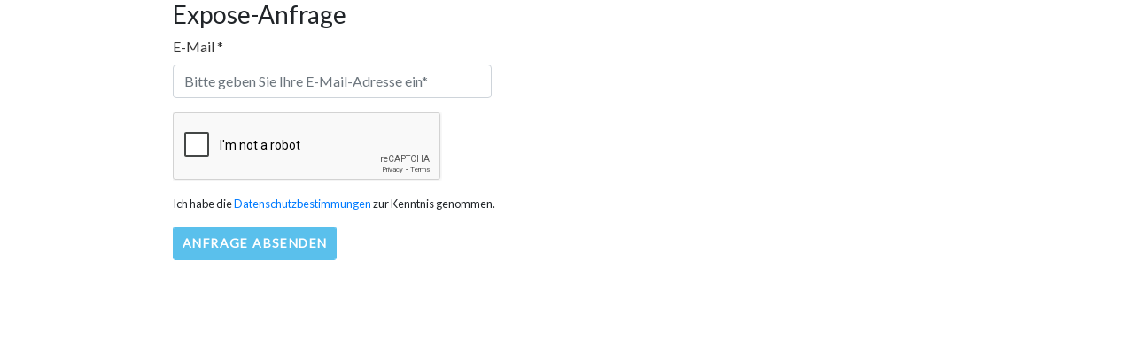

--- FILE ---
content_type: text/html; charset=UTF-8
request_url: https://www.riller-schnauck.de/expose/index.php?ref=151631
body_size: 900
content:
<html>

<head>
    <title>Riller & Schnauck Kontaktanfrage</title>
    <meta charset="UTF-8">
    <meta name="viewport" content="width=device-width, initial-scale=1.0">
    <meta name="robots" content="noindex,follow" />
    <link rel="canonical" href="https://www.riller-schnauck.de/expose/index.php?ref=151631"/>
    <link href="https://maxcdn.bootstrapcdn.com/bootstrap/4.0.0/css/bootstrap.min.css" rel="stylesheet">
    <link href="https://fonts.googleapis.com/css?family=Lato:300,400,500" rel="stylesheet" type="text/css">
    <link href="https://www.riller-schnauck.de/form.css" rel="stylesheet" type="text/css">
</head>

<body>

    <div class="container" style="margin: 0px; padding: 0px;">

        <div class="row">

            <div class="col-xl-8 offset-xl-2">
              <h3>Expose-Anfrage</h3>


                <form id="contact-form" method="post" action="contact.php" role="form">

                    <div class="messages">

                    <div id="formBox" class="controls">
                        <div class="row">
                            <div style="display: none;" class="col-lg-12">
                                <div class="form-group">
                                    <label for="form_lastname">Anfrage für *</label>
                                    <input value="151631" id="form_lastname" type="text" name="anfrage" class="form-control" placeholder="Please enter your lastname *" required="required"
                                        data-error="Anfrage ist ein Pflichtfeld">
                                    <div class="help-block with-errors"></div>
                                </div>
                            </div>
                        </div>
                        <div class="row">
                            <div class="col-lg-6">
                                <div class="form-group">
                                    <label for="form_email">E-Mail *</label>
                                    <input id="form_email" type="email" name="email" class="form-control" placeholder="Bitte geben Sie Ihre E-Mail-Adresse ein*" required="required"
                                        data-error="E-Mail ist ein Pflichtfeld">
                                    <div class="help-block with-errors"></div>
                                </div>
                            </div>
                        </div>


                        <div class="form-group">
                            <div class="g-recaptcha" data-sitekey="6LfA_uMpAAAAAAn0W8W_9RrQ9hiWLWVmWTltbhXP" data-callback="verifyRecaptchaCallback" data-expired-callback="expiredRecaptchaCallback"></div>
                            <input class="form-control d-none" data-recaptcha="true" required data-error="Bitte vervollständigen Sie das Captcha">
                            <div class="help-block with-errors"></div>
                        </div>
                        
                        <p><small>Ich habe die <a target="_blank" href="/datenschutz">Datenschutzbestimmungen</a> zur Kenntnis genommen.</small></p>


                        <input type="submit" class="btn btn-success btn-send" value="Anfrage absenden">
                    

                    </div>
                    
                    </div>

                </form>

            </div>
            <!-- /.8 -->

        </div>
        <!-- /.row-->

    </div>
    <!-- /.container-->

    <script src="https://code.jquery.com/jquery-3.2.1.min.js"></script>
    <script src="https://maxcdn.bootstrapcdn.com/bootstrap/4.0.0/js/bootstrap.min.js"></script>
    <script src="https://www.google.com/recaptcha/api.js"></script>
    <script src="validator.js"></script>
    <script src="contact.js"></script>
</body>

</html>

--- FILE ---
content_type: text/html; charset=utf-8
request_url: https://www.google.com/recaptcha/api2/anchor?ar=1&k=6LfA_uMpAAAAAAn0W8W_9RrQ9hiWLWVmWTltbhXP&co=aHR0cHM6Ly93d3cucmlsbGVyLXNjaG5hdWNrLmRlOjQ0Mw..&hl=en&v=PoyoqOPhxBO7pBk68S4YbpHZ&size=normal&anchor-ms=20000&execute-ms=30000&cb=1bln7l25hwth
body_size: 49213
content:
<!DOCTYPE HTML><html dir="ltr" lang="en"><head><meta http-equiv="Content-Type" content="text/html; charset=UTF-8">
<meta http-equiv="X-UA-Compatible" content="IE=edge">
<title>reCAPTCHA</title>
<style type="text/css">
/* cyrillic-ext */
@font-face {
  font-family: 'Roboto';
  font-style: normal;
  font-weight: 400;
  font-stretch: 100%;
  src: url(//fonts.gstatic.com/s/roboto/v48/KFO7CnqEu92Fr1ME7kSn66aGLdTylUAMa3GUBHMdazTgWw.woff2) format('woff2');
  unicode-range: U+0460-052F, U+1C80-1C8A, U+20B4, U+2DE0-2DFF, U+A640-A69F, U+FE2E-FE2F;
}
/* cyrillic */
@font-face {
  font-family: 'Roboto';
  font-style: normal;
  font-weight: 400;
  font-stretch: 100%;
  src: url(//fonts.gstatic.com/s/roboto/v48/KFO7CnqEu92Fr1ME7kSn66aGLdTylUAMa3iUBHMdazTgWw.woff2) format('woff2');
  unicode-range: U+0301, U+0400-045F, U+0490-0491, U+04B0-04B1, U+2116;
}
/* greek-ext */
@font-face {
  font-family: 'Roboto';
  font-style: normal;
  font-weight: 400;
  font-stretch: 100%;
  src: url(//fonts.gstatic.com/s/roboto/v48/KFO7CnqEu92Fr1ME7kSn66aGLdTylUAMa3CUBHMdazTgWw.woff2) format('woff2');
  unicode-range: U+1F00-1FFF;
}
/* greek */
@font-face {
  font-family: 'Roboto';
  font-style: normal;
  font-weight: 400;
  font-stretch: 100%;
  src: url(//fonts.gstatic.com/s/roboto/v48/KFO7CnqEu92Fr1ME7kSn66aGLdTylUAMa3-UBHMdazTgWw.woff2) format('woff2');
  unicode-range: U+0370-0377, U+037A-037F, U+0384-038A, U+038C, U+038E-03A1, U+03A3-03FF;
}
/* math */
@font-face {
  font-family: 'Roboto';
  font-style: normal;
  font-weight: 400;
  font-stretch: 100%;
  src: url(//fonts.gstatic.com/s/roboto/v48/KFO7CnqEu92Fr1ME7kSn66aGLdTylUAMawCUBHMdazTgWw.woff2) format('woff2');
  unicode-range: U+0302-0303, U+0305, U+0307-0308, U+0310, U+0312, U+0315, U+031A, U+0326-0327, U+032C, U+032F-0330, U+0332-0333, U+0338, U+033A, U+0346, U+034D, U+0391-03A1, U+03A3-03A9, U+03B1-03C9, U+03D1, U+03D5-03D6, U+03F0-03F1, U+03F4-03F5, U+2016-2017, U+2034-2038, U+203C, U+2040, U+2043, U+2047, U+2050, U+2057, U+205F, U+2070-2071, U+2074-208E, U+2090-209C, U+20D0-20DC, U+20E1, U+20E5-20EF, U+2100-2112, U+2114-2115, U+2117-2121, U+2123-214F, U+2190, U+2192, U+2194-21AE, U+21B0-21E5, U+21F1-21F2, U+21F4-2211, U+2213-2214, U+2216-22FF, U+2308-230B, U+2310, U+2319, U+231C-2321, U+2336-237A, U+237C, U+2395, U+239B-23B7, U+23D0, U+23DC-23E1, U+2474-2475, U+25AF, U+25B3, U+25B7, U+25BD, U+25C1, U+25CA, U+25CC, U+25FB, U+266D-266F, U+27C0-27FF, U+2900-2AFF, U+2B0E-2B11, U+2B30-2B4C, U+2BFE, U+3030, U+FF5B, U+FF5D, U+1D400-1D7FF, U+1EE00-1EEFF;
}
/* symbols */
@font-face {
  font-family: 'Roboto';
  font-style: normal;
  font-weight: 400;
  font-stretch: 100%;
  src: url(//fonts.gstatic.com/s/roboto/v48/KFO7CnqEu92Fr1ME7kSn66aGLdTylUAMaxKUBHMdazTgWw.woff2) format('woff2');
  unicode-range: U+0001-000C, U+000E-001F, U+007F-009F, U+20DD-20E0, U+20E2-20E4, U+2150-218F, U+2190, U+2192, U+2194-2199, U+21AF, U+21E6-21F0, U+21F3, U+2218-2219, U+2299, U+22C4-22C6, U+2300-243F, U+2440-244A, U+2460-24FF, U+25A0-27BF, U+2800-28FF, U+2921-2922, U+2981, U+29BF, U+29EB, U+2B00-2BFF, U+4DC0-4DFF, U+FFF9-FFFB, U+10140-1018E, U+10190-1019C, U+101A0, U+101D0-101FD, U+102E0-102FB, U+10E60-10E7E, U+1D2C0-1D2D3, U+1D2E0-1D37F, U+1F000-1F0FF, U+1F100-1F1AD, U+1F1E6-1F1FF, U+1F30D-1F30F, U+1F315, U+1F31C, U+1F31E, U+1F320-1F32C, U+1F336, U+1F378, U+1F37D, U+1F382, U+1F393-1F39F, U+1F3A7-1F3A8, U+1F3AC-1F3AF, U+1F3C2, U+1F3C4-1F3C6, U+1F3CA-1F3CE, U+1F3D4-1F3E0, U+1F3ED, U+1F3F1-1F3F3, U+1F3F5-1F3F7, U+1F408, U+1F415, U+1F41F, U+1F426, U+1F43F, U+1F441-1F442, U+1F444, U+1F446-1F449, U+1F44C-1F44E, U+1F453, U+1F46A, U+1F47D, U+1F4A3, U+1F4B0, U+1F4B3, U+1F4B9, U+1F4BB, U+1F4BF, U+1F4C8-1F4CB, U+1F4D6, U+1F4DA, U+1F4DF, U+1F4E3-1F4E6, U+1F4EA-1F4ED, U+1F4F7, U+1F4F9-1F4FB, U+1F4FD-1F4FE, U+1F503, U+1F507-1F50B, U+1F50D, U+1F512-1F513, U+1F53E-1F54A, U+1F54F-1F5FA, U+1F610, U+1F650-1F67F, U+1F687, U+1F68D, U+1F691, U+1F694, U+1F698, U+1F6AD, U+1F6B2, U+1F6B9-1F6BA, U+1F6BC, U+1F6C6-1F6CF, U+1F6D3-1F6D7, U+1F6E0-1F6EA, U+1F6F0-1F6F3, U+1F6F7-1F6FC, U+1F700-1F7FF, U+1F800-1F80B, U+1F810-1F847, U+1F850-1F859, U+1F860-1F887, U+1F890-1F8AD, U+1F8B0-1F8BB, U+1F8C0-1F8C1, U+1F900-1F90B, U+1F93B, U+1F946, U+1F984, U+1F996, U+1F9E9, U+1FA00-1FA6F, U+1FA70-1FA7C, U+1FA80-1FA89, U+1FA8F-1FAC6, U+1FACE-1FADC, U+1FADF-1FAE9, U+1FAF0-1FAF8, U+1FB00-1FBFF;
}
/* vietnamese */
@font-face {
  font-family: 'Roboto';
  font-style: normal;
  font-weight: 400;
  font-stretch: 100%;
  src: url(//fonts.gstatic.com/s/roboto/v48/KFO7CnqEu92Fr1ME7kSn66aGLdTylUAMa3OUBHMdazTgWw.woff2) format('woff2');
  unicode-range: U+0102-0103, U+0110-0111, U+0128-0129, U+0168-0169, U+01A0-01A1, U+01AF-01B0, U+0300-0301, U+0303-0304, U+0308-0309, U+0323, U+0329, U+1EA0-1EF9, U+20AB;
}
/* latin-ext */
@font-face {
  font-family: 'Roboto';
  font-style: normal;
  font-weight: 400;
  font-stretch: 100%;
  src: url(//fonts.gstatic.com/s/roboto/v48/KFO7CnqEu92Fr1ME7kSn66aGLdTylUAMa3KUBHMdazTgWw.woff2) format('woff2');
  unicode-range: U+0100-02BA, U+02BD-02C5, U+02C7-02CC, U+02CE-02D7, U+02DD-02FF, U+0304, U+0308, U+0329, U+1D00-1DBF, U+1E00-1E9F, U+1EF2-1EFF, U+2020, U+20A0-20AB, U+20AD-20C0, U+2113, U+2C60-2C7F, U+A720-A7FF;
}
/* latin */
@font-face {
  font-family: 'Roboto';
  font-style: normal;
  font-weight: 400;
  font-stretch: 100%;
  src: url(//fonts.gstatic.com/s/roboto/v48/KFO7CnqEu92Fr1ME7kSn66aGLdTylUAMa3yUBHMdazQ.woff2) format('woff2');
  unicode-range: U+0000-00FF, U+0131, U+0152-0153, U+02BB-02BC, U+02C6, U+02DA, U+02DC, U+0304, U+0308, U+0329, U+2000-206F, U+20AC, U+2122, U+2191, U+2193, U+2212, U+2215, U+FEFF, U+FFFD;
}
/* cyrillic-ext */
@font-face {
  font-family: 'Roboto';
  font-style: normal;
  font-weight: 500;
  font-stretch: 100%;
  src: url(//fonts.gstatic.com/s/roboto/v48/KFO7CnqEu92Fr1ME7kSn66aGLdTylUAMa3GUBHMdazTgWw.woff2) format('woff2');
  unicode-range: U+0460-052F, U+1C80-1C8A, U+20B4, U+2DE0-2DFF, U+A640-A69F, U+FE2E-FE2F;
}
/* cyrillic */
@font-face {
  font-family: 'Roboto';
  font-style: normal;
  font-weight: 500;
  font-stretch: 100%;
  src: url(//fonts.gstatic.com/s/roboto/v48/KFO7CnqEu92Fr1ME7kSn66aGLdTylUAMa3iUBHMdazTgWw.woff2) format('woff2');
  unicode-range: U+0301, U+0400-045F, U+0490-0491, U+04B0-04B1, U+2116;
}
/* greek-ext */
@font-face {
  font-family: 'Roboto';
  font-style: normal;
  font-weight: 500;
  font-stretch: 100%;
  src: url(//fonts.gstatic.com/s/roboto/v48/KFO7CnqEu92Fr1ME7kSn66aGLdTylUAMa3CUBHMdazTgWw.woff2) format('woff2');
  unicode-range: U+1F00-1FFF;
}
/* greek */
@font-face {
  font-family: 'Roboto';
  font-style: normal;
  font-weight: 500;
  font-stretch: 100%;
  src: url(//fonts.gstatic.com/s/roboto/v48/KFO7CnqEu92Fr1ME7kSn66aGLdTylUAMa3-UBHMdazTgWw.woff2) format('woff2');
  unicode-range: U+0370-0377, U+037A-037F, U+0384-038A, U+038C, U+038E-03A1, U+03A3-03FF;
}
/* math */
@font-face {
  font-family: 'Roboto';
  font-style: normal;
  font-weight: 500;
  font-stretch: 100%;
  src: url(//fonts.gstatic.com/s/roboto/v48/KFO7CnqEu92Fr1ME7kSn66aGLdTylUAMawCUBHMdazTgWw.woff2) format('woff2');
  unicode-range: U+0302-0303, U+0305, U+0307-0308, U+0310, U+0312, U+0315, U+031A, U+0326-0327, U+032C, U+032F-0330, U+0332-0333, U+0338, U+033A, U+0346, U+034D, U+0391-03A1, U+03A3-03A9, U+03B1-03C9, U+03D1, U+03D5-03D6, U+03F0-03F1, U+03F4-03F5, U+2016-2017, U+2034-2038, U+203C, U+2040, U+2043, U+2047, U+2050, U+2057, U+205F, U+2070-2071, U+2074-208E, U+2090-209C, U+20D0-20DC, U+20E1, U+20E5-20EF, U+2100-2112, U+2114-2115, U+2117-2121, U+2123-214F, U+2190, U+2192, U+2194-21AE, U+21B0-21E5, U+21F1-21F2, U+21F4-2211, U+2213-2214, U+2216-22FF, U+2308-230B, U+2310, U+2319, U+231C-2321, U+2336-237A, U+237C, U+2395, U+239B-23B7, U+23D0, U+23DC-23E1, U+2474-2475, U+25AF, U+25B3, U+25B7, U+25BD, U+25C1, U+25CA, U+25CC, U+25FB, U+266D-266F, U+27C0-27FF, U+2900-2AFF, U+2B0E-2B11, U+2B30-2B4C, U+2BFE, U+3030, U+FF5B, U+FF5D, U+1D400-1D7FF, U+1EE00-1EEFF;
}
/* symbols */
@font-face {
  font-family: 'Roboto';
  font-style: normal;
  font-weight: 500;
  font-stretch: 100%;
  src: url(//fonts.gstatic.com/s/roboto/v48/KFO7CnqEu92Fr1ME7kSn66aGLdTylUAMaxKUBHMdazTgWw.woff2) format('woff2');
  unicode-range: U+0001-000C, U+000E-001F, U+007F-009F, U+20DD-20E0, U+20E2-20E4, U+2150-218F, U+2190, U+2192, U+2194-2199, U+21AF, U+21E6-21F0, U+21F3, U+2218-2219, U+2299, U+22C4-22C6, U+2300-243F, U+2440-244A, U+2460-24FF, U+25A0-27BF, U+2800-28FF, U+2921-2922, U+2981, U+29BF, U+29EB, U+2B00-2BFF, U+4DC0-4DFF, U+FFF9-FFFB, U+10140-1018E, U+10190-1019C, U+101A0, U+101D0-101FD, U+102E0-102FB, U+10E60-10E7E, U+1D2C0-1D2D3, U+1D2E0-1D37F, U+1F000-1F0FF, U+1F100-1F1AD, U+1F1E6-1F1FF, U+1F30D-1F30F, U+1F315, U+1F31C, U+1F31E, U+1F320-1F32C, U+1F336, U+1F378, U+1F37D, U+1F382, U+1F393-1F39F, U+1F3A7-1F3A8, U+1F3AC-1F3AF, U+1F3C2, U+1F3C4-1F3C6, U+1F3CA-1F3CE, U+1F3D4-1F3E0, U+1F3ED, U+1F3F1-1F3F3, U+1F3F5-1F3F7, U+1F408, U+1F415, U+1F41F, U+1F426, U+1F43F, U+1F441-1F442, U+1F444, U+1F446-1F449, U+1F44C-1F44E, U+1F453, U+1F46A, U+1F47D, U+1F4A3, U+1F4B0, U+1F4B3, U+1F4B9, U+1F4BB, U+1F4BF, U+1F4C8-1F4CB, U+1F4D6, U+1F4DA, U+1F4DF, U+1F4E3-1F4E6, U+1F4EA-1F4ED, U+1F4F7, U+1F4F9-1F4FB, U+1F4FD-1F4FE, U+1F503, U+1F507-1F50B, U+1F50D, U+1F512-1F513, U+1F53E-1F54A, U+1F54F-1F5FA, U+1F610, U+1F650-1F67F, U+1F687, U+1F68D, U+1F691, U+1F694, U+1F698, U+1F6AD, U+1F6B2, U+1F6B9-1F6BA, U+1F6BC, U+1F6C6-1F6CF, U+1F6D3-1F6D7, U+1F6E0-1F6EA, U+1F6F0-1F6F3, U+1F6F7-1F6FC, U+1F700-1F7FF, U+1F800-1F80B, U+1F810-1F847, U+1F850-1F859, U+1F860-1F887, U+1F890-1F8AD, U+1F8B0-1F8BB, U+1F8C0-1F8C1, U+1F900-1F90B, U+1F93B, U+1F946, U+1F984, U+1F996, U+1F9E9, U+1FA00-1FA6F, U+1FA70-1FA7C, U+1FA80-1FA89, U+1FA8F-1FAC6, U+1FACE-1FADC, U+1FADF-1FAE9, U+1FAF0-1FAF8, U+1FB00-1FBFF;
}
/* vietnamese */
@font-face {
  font-family: 'Roboto';
  font-style: normal;
  font-weight: 500;
  font-stretch: 100%;
  src: url(//fonts.gstatic.com/s/roboto/v48/KFO7CnqEu92Fr1ME7kSn66aGLdTylUAMa3OUBHMdazTgWw.woff2) format('woff2');
  unicode-range: U+0102-0103, U+0110-0111, U+0128-0129, U+0168-0169, U+01A0-01A1, U+01AF-01B0, U+0300-0301, U+0303-0304, U+0308-0309, U+0323, U+0329, U+1EA0-1EF9, U+20AB;
}
/* latin-ext */
@font-face {
  font-family: 'Roboto';
  font-style: normal;
  font-weight: 500;
  font-stretch: 100%;
  src: url(//fonts.gstatic.com/s/roboto/v48/KFO7CnqEu92Fr1ME7kSn66aGLdTylUAMa3KUBHMdazTgWw.woff2) format('woff2');
  unicode-range: U+0100-02BA, U+02BD-02C5, U+02C7-02CC, U+02CE-02D7, U+02DD-02FF, U+0304, U+0308, U+0329, U+1D00-1DBF, U+1E00-1E9F, U+1EF2-1EFF, U+2020, U+20A0-20AB, U+20AD-20C0, U+2113, U+2C60-2C7F, U+A720-A7FF;
}
/* latin */
@font-face {
  font-family: 'Roboto';
  font-style: normal;
  font-weight: 500;
  font-stretch: 100%;
  src: url(//fonts.gstatic.com/s/roboto/v48/KFO7CnqEu92Fr1ME7kSn66aGLdTylUAMa3yUBHMdazQ.woff2) format('woff2');
  unicode-range: U+0000-00FF, U+0131, U+0152-0153, U+02BB-02BC, U+02C6, U+02DA, U+02DC, U+0304, U+0308, U+0329, U+2000-206F, U+20AC, U+2122, U+2191, U+2193, U+2212, U+2215, U+FEFF, U+FFFD;
}
/* cyrillic-ext */
@font-face {
  font-family: 'Roboto';
  font-style: normal;
  font-weight: 900;
  font-stretch: 100%;
  src: url(//fonts.gstatic.com/s/roboto/v48/KFO7CnqEu92Fr1ME7kSn66aGLdTylUAMa3GUBHMdazTgWw.woff2) format('woff2');
  unicode-range: U+0460-052F, U+1C80-1C8A, U+20B4, U+2DE0-2DFF, U+A640-A69F, U+FE2E-FE2F;
}
/* cyrillic */
@font-face {
  font-family: 'Roboto';
  font-style: normal;
  font-weight: 900;
  font-stretch: 100%;
  src: url(//fonts.gstatic.com/s/roboto/v48/KFO7CnqEu92Fr1ME7kSn66aGLdTylUAMa3iUBHMdazTgWw.woff2) format('woff2');
  unicode-range: U+0301, U+0400-045F, U+0490-0491, U+04B0-04B1, U+2116;
}
/* greek-ext */
@font-face {
  font-family: 'Roboto';
  font-style: normal;
  font-weight: 900;
  font-stretch: 100%;
  src: url(//fonts.gstatic.com/s/roboto/v48/KFO7CnqEu92Fr1ME7kSn66aGLdTylUAMa3CUBHMdazTgWw.woff2) format('woff2');
  unicode-range: U+1F00-1FFF;
}
/* greek */
@font-face {
  font-family: 'Roboto';
  font-style: normal;
  font-weight: 900;
  font-stretch: 100%;
  src: url(//fonts.gstatic.com/s/roboto/v48/KFO7CnqEu92Fr1ME7kSn66aGLdTylUAMa3-UBHMdazTgWw.woff2) format('woff2');
  unicode-range: U+0370-0377, U+037A-037F, U+0384-038A, U+038C, U+038E-03A1, U+03A3-03FF;
}
/* math */
@font-face {
  font-family: 'Roboto';
  font-style: normal;
  font-weight: 900;
  font-stretch: 100%;
  src: url(//fonts.gstatic.com/s/roboto/v48/KFO7CnqEu92Fr1ME7kSn66aGLdTylUAMawCUBHMdazTgWw.woff2) format('woff2');
  unicode-range: U+0302-0303, U+0305, U+0307-0308, U+0310, U+0312, U+0315, U+031A, U+0326-0327, U+032C, U+032F-0330, U+0332-0333, U+0338, U+033A, U+0346, U+034D, U+0391-03A1, U+03A3-03A9, U+03B1-03C9, U+03D1, U+03D5-03D6, U+03F0-03F1, U+03F4-03F5, U+2016-2017, U+2034-2038, U+203C, U+2040, U+2043, U+2047, U+2050, U+2057, U+205F, U+2070-2071, U+2074-208E, U+2090-209C, U+20D0-20DC, U+20E1, U+20E5-20EF, U+2100-2112, U+2114-2115, U+2117-2121, U+2123-214F, U+2190, U+2192, U+2194-21AE, U+21B0-21E5, U+21F1-21F2, U+21F4-2211, U+2213-2214, U+2216-22FF, U+2308-230B, U+2310, U+2319, U+231C-2321, U+2336-237A, U+237C, U+2395, U+239B-23B7, U+23D0, U+23DC-23E1, U+2474-2475, U+25AF, U+25B3, U+25B7, U+25BD, U+25C1, U+25CA, U+25CC, U+25FB, U+266D-266F, U+27C0-27FF, U+2900-2AFF, U+2B0E-2B11, U+2B30-2B4C, U+2BFE, U+3030, U+FF5B, U+FF5D, U+1D400-1D7FF, U+1EE00-1EEFF;
}
/* symbols */
@font-face {
  font-family: 'Roboto';
  font-style: normal;
  font-weight: 900;
  font-stretch: 100%;
  src: url(//fonts.gstatic.com/s/roboto/v48/KFO7CnqEu92Fr1ME7kSn66aGLdTylUAMaxKUBHMdazTgWw.woff2) format('woff2');
  unicode-range: U+0001-000C, U+000E-001F, U+007F-009F, U+20DD-20E0, U+20E2-20E4, U+2150-218F, U+2190, U+2192, U+2194-2199, U+21AF, U+21E6-21F0, U+21F3, U+2218-2219, U+2299, U+22C4-22C6, U+2300-243F, U+2440-244A, U+2460-24FF, U+25A0-27BF, U+2800-28FF, U+2921-2922, U+2981, U+29BF, U+29EB, U+2B00-2BFF, U+4DC0-4DFF, U+FFF9-FFFB, U+10140-1018E, U+10190-1019C, U+101A0, U+101D0-101FD, U+102E0-102FB, U+10E60-10E7E, U+1D2C0-1D2D3, U+1D2E0-1D37F, U+1F000-1F0FF, U+1F100-1F1AD, U+1F1E6-1F1FF, U+1F30D-1F30F, U+1F315, U+1F31C, U+1F31E, U+1F320-1F32C, U+1F336, U+1F378, U+1F37D, U+1F382, U+1F393-1F39F, U+1F3A7-1F3A8, U+1F3AC-1F3AF, U+1F3C2, U+1F3C4-1F3C6, U+1F3CA-1F3CE, U+1F3D4-1F3E0, U+1F3ED, U+1F3F1-1F3F3, U+1F3F5-1F3F7, U+1F408, U+1F415, U+1F41F, U+1F426, U+1F43F, U+1F441-1F442, U+1F444, U+1F446-1F449, U+1F44C-1F44E, U+1F453, U+1F46A, U+1F47D, U+1F4A3, U+1F4B0, U+1F4B3, U+1F4B9, U+1F4BB, U+1F4BF, U+1F4C8-1F4CB, U+1F4D6, U+1F4DA, U+1F4DF, U+1F4E3-1F4E6, U+1F4EA-1F4ED, U+1F4F7, U+1F4F9-1F4FB, U+1F4FD-1F4FE, U+1F503, U+1F507-1F50B, U+1F50D, U+1F512-1F513, U+1F53E-1F54A, U+1F54F-1F5FA, U+1F610, U+1F650-1F67F, U+1F687, U+1F68D, U+1F691, U+1F694, U+1F698, U+1F6AD, U+1F6B2, U+1F6B9-1F6BA, U+1F6BC, U+1F6C6-1F6CF, U+1F6D3-1F6D7, U+1F6E0-1F6EA, U+1F6F0-1F6F3, U+1F6F7-1F6FC, U+1F700-1F7FF, U+1F800-1F80B, U+1F810-1F847, U+1F850-1F859, U+1F860-1F887, U+1F890-1F8AD, U+1F8B0-1F8BB, U+1F8C0-1F8C1, U+1F900-1F90B, U+1F93B, U+1F946, U+1F984, U+1F996, U+1F9E9, U+1FA00-1FA6F, U+1FA70-1FA7C, U+1FA80-1FA89, U+1FA8F-1FAC6, U+1FACE-1FADC, U+1FADF-1FAE9, U+1FAF0-1FAF8, U+1FB00-1FBFF;
}
/* vietnamese */
@font-face {
  font-family: 'Roboto';
  font-style: normal;
  font-weight: 900;
  font-stretch: 100%;
  src: url(//fonts.gstatic.com/s/roboto/v48/KFO7CnqEu92Fr1ME7kSn66aGLdTylUAMa3OUBHMdazTgWw.woff2) format('woff2');
  unicode-range: U+0102-0103, U+0110-0111, U+0128-0129, U+0168-0169, U+01A0-01A1, U+01AF-01B0, U+0300-0301, U+0303-0304, U+0308-0309, U+0323, U+0329, U+1EA0-1EF9, U+20AB;
}
/* latin-ext */
@font-face {
  font-family: 'Roboto';
  font-style: normal;
  font-weight: 900;
  font-stretch: 100%;
  src: url(//fonts.gstatic.com/s/roboto/v48/KFO7CnqEu92Fr1ME7kSn66aGLdTylUAMa3KUBHMdazTgWw.woff2) format('woff2');
  unicode-range: U+0100-02BA, U+02BD-02C5, U+02C7-02CC, U+02CE-02D7, U+02DD-02FF, U+0304, U+0308, U+0329, U+1D00-1DBF, U+1E00-1E9F, U+1EF2-1EFF, U+2020, U+20A0-20AB, U+20AD-20C0, U+2113, U+2C60-2C7F, U+A720-A7FF;
}
/* latin */
@font-face {
  font-family: 'Roboto';
  font-style: normal;
  font-weight: 900;
  font-stretch: 100%;
  src: url(//fonts.gstatic.com/s/roboto/v48/KFO7CnqEu92Fr1ME7kSn66aGLdTylUAMa3yUBHMdazQ.woff2) format('woff2');
  unicode-range: U+0000-00FF, U+0131, U+0152-0153, U+02BB-02BC, U+02C6, U+02DA, U+02DC, U+0304, U+0308, U+0329, U+2000-206F, U+20AC, U+2122, U+2191, U+2193, U+2212, U+2215, U+FEFF, U+FFFD;
}

</style>
<link rel="stylesheet" type="text/css" href="https://www.gstatic.com/recaptcha/releases/PoyoqOPhxBO7pBk68S4YbpHZ/styles__ltr.css">
<script nonce="vfYyeFntYWczUc5dwBJuAg" type="text/javascript">window['__recaptcha_api'] = 'https://www.google.com/recaptcha/api2/';</script>
<script type="text/javascript" src="https://www.gstatic.com/recaptcha/releases/PoyoqOPhxBO7pBk68S4YbpHZ/recaptcha__en.js" nonce="vfYyeFntYWczUc5dwBJuAg">
      
    </script></head>
<body><div id="rc-anchor-alert" class="rc-anchor-alert"></div>
<input type="hidden" id="recaptcha-token" value="[base64]">
<script type="text/javascript" nonce="vfYyeFntYWczUc5dwBJuAg">
      recaptcha.anchor.Main.init("[\x22ainput\x22,[\x22bgdata\x22,\x22\x22,\[base64]/[base64]/UltIKytdPWE6KGE8MjA0OD9SW0grK109YT4+NnwxOTI6KChhJjY0NTEyKT09NTUyOTYmJnErMTxoLmxlbmd0aCYmKGguY2hhckNvZGVBdChxKzEpJjY0NTEyKT09NTYzMjA/[base64]/MjU1OlI/[base64]/[base64]/[base64]/[base64]/[base64]/[base64]/[base64]/[base64]/[base64]/[base64]\x22,\[base64]\\u003d\\u003d\x22,\[base64]/[base64]/wr3CvHXCghVEwrtAYcO/YsOtwpnCj8KKwp/CmEXCtMOES8KgKcK2worDgGtMf1h7eMKibsKIDMKFwrnCjMOfw48ew65Qw5fCiQc7wq/CkEvDtEHCgE7Ci047w7PDi8KMIcKUwrlVdxcBwovClsO0E3nCg2BBwqcCw6d3CMKBdEYuU8K6OUvDlhRfwrATwoPDrMOdbcKVAMO6wrt5w5HChMKlb8KVUsKwQ8KaJFoqwqfCm8KcJTnClV/DrMK8SUANTSQEDQ3CgsOjNsO/w5lKHsKCw4BYF1vClj3Co3vCq2DCvcOPaAnDssO/JcKfw68sRcKwLhnCtsKUOBA5RMKsBhRww4RLWMKAcQ7DhMOqwqTCuid1VsKeXQszwpoFw6/ChMOmIMK4UMOqw5xEwpzDrMKLw7vDtXIbH8O4wqxEwqHDpGIAw53DmxvCtMKbwo4FwrvDhQfDvgF/w5Z4ZMKzw77Cvl3DjMKqwpbDjcOHw7seMcOewocAFcKlXsKSSMKUwq3DjAZ6w6Fbdl8lL1wnQQ3DjcKhITfDrMOqasOMw6zCnxLDnsKlbh8WB8O4TwUXU8OIDSXDig85M8Klw53Ck8K1LFjDmnXDoMOXwqfCucK3ccKUw7LCug/[base64]/[base64]/DtsOSVcKRw43DncK7w4hREcKXB8ONw5QEwptfw4Jowphkw5PDvMOnwoPDu09Xb8KKD8O+w65NworCg8KQw7A5aiRAw6XCuXBFNTLCtHsoO8Kuw54UwozCqRpJwpHDvDbDmMOQwqzDmcOlw7jCksKRwq5pbMKrERHCrcO8IsKSZMK6woAsw6bDpVo4woDDtHNVw6/DrUpyLl7DpxnCm8K5wpTDncODw4VsOQdrw4LCkcKXT8KTw7ZqwprDrsOTwr3DisKJHcOQw5jCuH9yw782VhExw4gsRsOKfjtdwqAywqLCsX44w7rCg8KqLy8iQTzDlynCpMO+w5bCkMK2wqtFGlFfwo/DuiPCsMKIRW5nwoPCh8Opw4wyKHw4w6XDnlLCm8K4w44cXMKxUcOewpPDjnrDrsOvwpZDw5MRN8Oqw4o8VMKKw73Cm8KkwpfDsGbDs8KdwohkwopPwp1FacOaw7d0wq3DiUBSJx3DpsKaw7N/RishwobDuwLCo8O8woUUwqDCthfDmgc/UkfDn0fDpU8oKh/DlSzCjcODwoXCjMKQw5MvSMO9BMOmw4zDlXnCoFTCghvDrRjDpErCiMO9w6A+wq1sw7ZDRR3Ci8OewrPDncKmwqHCkFPDhcOZw5trI2wawosmw6M7ZgDCqsO2wqoxw7VaHRTDp8KLY8KhLH4fwrMRGU/CmsKPwqvCv8OFWFvClwbCqsOcfcKfBcKvw5/DncKIBx0RwrnCiMOMU8KEPjDCvF/Cp8ORwr8WD3PCnQzCrMOPwpvDmWQwf8KQw6Mpw48Qwr4DTBtLDzAWw63DpTEyIcKzwqh7wqFuwp7CqMKkw7zCjksdwrknwrgRQ2J7woNcwrIlwo7Dgz8qw5HCq8OOw7p4WMOrUcOAwp08wqPCoCTDucO+w7LDrMKLwqQrSsOAw54vW8O2worDosKmwrRNSMK9woVMwo/[base64]/[base64]/[base64]/[base64]/Din4DwqPCnAVzURDDlnTCqwvDgsKBBsOVwpUULiHDmz/[base64]/E2MtMXXCtFs9woRTwpJew7vCscO/w4LConfCtcK+SzfCnSrChsKjwpRiw5Q3BT3Dm8OmRTomamw4UQ7Do2ozw5nDnMOYOsODasK6RHsSw4YmwqrDisOTwq1TA8OPwo1sIcOCw5ECw7AkOBcbwozClsK9wonCqsO4I8O6w5cIwrrDr8O/wq1vwq4wwoTDiAE/QxvCl8KaecOhw6sTScKXfsK7ZRXDqsO7PWkCwqXCisKLTcKtEXnDozbCqsKvZcKfA8KPdsKxwo1Mw5nDklVtw6YKC8Ohw6LDs8Oibz48w43CnMOYcsKJe0M4woJMe8OOwotrC8KVK8OKwpwiw6bCjFExLcKTGMK/[base64]/[base64]/DvSDDiVzDksKCwqY4wrnCg8O7SkZJb8Kcw4bDr3LDjGbDjhLCrcKQESJOBmkDQFFmw7kXw6B3wqbChcK9wqs1w4DDimDCjH3CtxQrC8KSPC9NCcKkJMK1woHDmsKkcFV2w7rDqcORwrxfw6rDj8KkYT/Co8KgbgPDmWgFwqNPZsKgfFRsw5QuwoQDwrHDrgLClgt3w7rDmMKzw4oVR8OGwpbDuMOGwrPDun/[base64]/DgQpGdHhkwp9jwq/DrMOnwogCwozCvTrCpMOiDMO5w5nDvsOKci3DpAXDmsOiwp0rTDFEw5k4woAsw73DjifCrA1tKsKDf392wrXDnhDCnsOoCcKCAsOqR8Ohw77CocKrw5Y7PzZNw43DgsK/w4/[base64]/[base64]/CisKNw4oOSMOnPcOWf8OGWRwresOBwprDkncMR8KccHltdhzCoVDDpsKnLn0xw63DjnonwqJHNjTDux9qwpLDul7CsUw1QUBVw7nChHBnZsOewr8KwrLDiTAcw6/CozRyZsOjU8KNBcOSJMOfT2LDny9MwojCgGfDmRExGMKaw5kFw4/[base64]/DqcKfXDNfwprCkcKAJ0bCtMOaOcKkP8OTwpg5wpltW8KJw5LCr8OMXsOvEQ/ClEXDvMODwp4Qw4V+w49wwpDCuk7CrG3ChxjDtQPCmcOsCMO1wr/CrcK1wpPDvMKBwq3DiEAldsOtfX3CrTA3w4XCn0dbw4Q/[base64]/CkPDsThpCRJkVRoMOMOiw7nDrMOceMOSYEIdDmfCgMONd8KgKcOfwqEtCcKvwoxvMMO9wpEYElgJLkpfR186SsOdEnvCqWfCjSEMw659woDCk8O9NBc3w4dYP8OswobCo8KewqjCl8OXw7/CjsOzGMOPw71owrjCkkvDicKjNMOSe8ODc13ChHVrwqZPL8Kaw7LDrkdVw7hFfMKaUhPDscOrwp0QwpHCozMmw7TCjABcwoTDomE4wo8Owro9LnfDlsO5EcOhw5NxwpvCtMKlw5rChWrDm8Kze8KBw6/DusKTVsOjw7fCtlbDhsKMNmPDuDomXsOmwoTCjcK7LFZZw7RAwqUOQ349aMOTwpnCpsKjw67Cq3PCqcO/w4wKEjHCvcKTeMOfw53DqX0Iw73CksOgwqV2D8O5woJbasOfNT7CocK8IhjCnF3ClC3DoinDoMOHwptdwoDCtGEqJmF7wq/[base64]/CgsOowoYmw4/DqyxOX0RXwqRGcsKjbMKhF8OowoV6FAHDvWDDky/[base64]/DjsOxAMObNsOzHVBrwqBQwqd5wr/DmjRsaSIMwrBhCsK2O2EEw7/CtGAZQm3CjMOocMOlwpEcw67Ci8OyKMOGw5bDvsOMelHDmsKNUMOlw7nDsnpfwqstw6jDgsKYSnIxwqHDjToUw5vDqULCrUYiDFzDvMKUw5bCk2lVwpLDusK0Kltvw67DqAoNwpLCsREkwq/CgcKqMMKpw5l8woYCd8OOExLDmcKJR8OKRCLCoX1PCTJdPkzDump/W1TDn8ONAXAOw5lpwpUgLX84FMOAwo7ChmDDgsOMcCfCicKQBE1KwotWwrZHQMKWSsKiwq5AwqLDrcK+w4chwqdGwpsrAC7Dh3HCtsKXCGRbw5DCrDrCqMKNwrIyc8OUw47CnyIbIcKVfEzDs8O0e8Oow5YcwqZPw7l6w6Y+H8OEHDg5wrNbw4/[base64]/w6JePkZgw7sCWHrDiknCuSnDpsOMw6rCnh5tJV3Dsl82w4vDg8KqY39MP0/DrTYodMKqwpLChn7Cqw3CocOXwrLDpR/[base64]/CokAKwqZpwq3Cj8O5J8Kww6tuwrvCrl5tHsO9w4TCuUTDjwfCvcKbw6RNwpFEKlJPwqfDlcOnw43DsxMpw5zCusKswoF8cn9nwrHDpxHCniJyw6bDlxvDojdcw4LDhA7CiUcvw6/CuBfDs8OuLcO/esKDwrLDijPDocOTKsO2W29pwprDuXPCjcKCwp/[base64]/[base64]/[base64]/DpE/DicKJBU0JTwwqw6c/I3Vgwr4sIMOxIDlsVCDCocKvw6HDssKWwoJswqxewqN7dGTDtiXCu8KDSyI9wo9SXMKac8KCwqogU8Krwowewot/ARsXw686wo46U8OwFEnCuxvCtyVjw4LDh8KMwp3Ch8Ksw5TDkhrCsz7DmsKDPMKuw4vCgcKULcKVw4TCrCJwwoMsN8K8w7EPwr5jwpXDtcKcM8Kowp9twpQcXQbDrcO1woPDqRwEwrLDnsKIDcOKwqokwp3CnljCqcKpw5LCjsKwAz/Ckw3DuMO3w6o6woPDoMKDwqxUw5MYUH3DqGvCuXXCncO6EcKBw70nMznDssOHw7lHJhrDj8KSw4XDqCXCh8Kdw73Dg8OGKmt0SsOLLADCqMOhw68eNMOqwoFgwpsnw5LCscOuKm/Ch8K/TRkdX8Kfw6l2eQxoH0fCjwXDnHEBwoN1wqNVKgYBKsOPwohnNwnCpCfDkEAUw6JrRgnCv8OtB2jDjcKnUkDCqsKMwqNyEBh/Nxo5LR/[base64]/w5bDtXPCijtsTWXCkTB2ScOoHMKAwp7Dl28qwqF4YcODw67DqsKTBcOtw6vCgsKnw6kZw7QjR8KxwqbDucKfPDZnfsKiU8OFP8Odwqd3XStcwqw6w5sYVzoeGyvDqAFBLsKdTFNfZV8Dw65AJcOJw47Cg8OlKRgLw7ZSJcK6R8OFwrItS1zCn248RsK0ZgDDqsO/[base64]/w57CqcKmPsKMIy80ZEXCtsKzcMORcMOoS3EHO07DjsK6SsOMw5HDkCvDpCNefSrCqjwUaEsxw4jDo2fDiBHDjljChcO+w4nDoMOkHsObGsOHwo52Y2tfccKYwo7DvMKscMO4BWpWEMOLw41rw7rDg3Jgwr/CqMO2wqYQw6h4w6fCjHXCn17Dgh/CiMOgesOVdipAw5LDuHjCr0p2cnbCqhrCh8OawrrDlcOhSURywqLDhsOqSgnClMKgw4RRwo4RXsKZDMKPPcKCwo8NcsOQw78rwoLDrGsOBDpRUsOnw6cbbcOkWRx/[base64]/w5PCoMO1woRvw57DlMKJw5HCkF3CqcOXw4k6HxjDocO6WElNIcKKw5s7w5M1LVZcw441w7hVDjzDjlYsZcK4PcOOfsKvwqsiw5I/wrXDg2l4UUvDrlkQw7UpDShIN8K+w6jCqAMMe1vCgWDCvcOAH8K2w7jCnMOQQjsDOwp4VTHDoUXCsmPDhSsDw7tJw4xUwpMEVgodF8KrYjRFw61PPB7CiMKlIW7Ct8OUZMKeRsO9wpDCksKSw4Vnw4lgwpcaJMO0VMKZwqfDqMOJwp5pGMK/w5xlwqDCvsOCFMOEwp9Wwp4+SENsPx0rwp3CrMKPZcKmw5kKw5PDgsKEKsKTw5fCnQjCuCrDuiQHwo8uKsO2wqzDusKqw7PDhwfDkQQkBMK1UxlGw6/Dh8K/[base64]/Ci3pwwqbDpcOEwpTDtcOTfnrCm8KSwpx1w7AYwr/DmcO+woF+w6ltbllHD8OkEQrDomDCrMOAV8KiF8KZw5PDvMOAacOywpZsVMO2PW7ChQ0Sw4oPdMOoBcKqXw07w5UQJMKMDnHDgsKpGBLCj8KPD8OXbUDCugVIJi/CvQrChmMbNsOuXTomwobDi1bCgsO1wrRfwqFdwq7CmcOcwp0HM03DqsOrw7fDhlPDrMOwWMK7w77CinTCmhrDj8Kww57DsyNXKcKnIRXDvRrDrcOvw7/CvA4wLmHColTDn8OrIMKPw6TDoATComfCmRlJw5vCj8KzWELDgT5rYz3Cm8OFfMKSGG/CvT7DjMKjXsKvHcOpwojDvkAgw4/DqcKyGQQ7w5/CojXDuG0PwrZHwrPDm0p+JSDCpTbCnSI7B2XDvSPDp3nCkXjDsSUGSAZoI2rDvQYLM2hlw6YTesKaQlsoGVvCrmhLwoZ4XcOVTsO8Y1Z1TMOvwoLCoz82LMKMY8OUasOuw5o4w7xMwqjCg2AnwrhlwpTDjz/CicOkM1PCqSsmw5zDhsO/[base64]/Dmw3DpQPCkcOUwp/[base64]/CmMK5JTp+wqbDuwrDnsKBwo7DosKbw6jDhsKGPcK5QMKxwpkvJl1vKiDCucK7ZcO5eMO0AsKAwrDCgRrCqmHDrGlYKH5YHMKqeAXCryrDpA/[base64]/CikPDuGLDgsK6SMOQwo5YQ8Kpw4NaEMOqMcOXHj3ClMO9XDjCnSfCssKHQ3TDhRJywrJZwq7CjMOaZjHDh8KAwphcw7DCpy7DuDjCgsO5FjNmDsKxaMOgw7DDlsKTfsK3bBRxXxYOw7zDsknCj8ODw6rDqMO/WsO9ORXCtwJlwpbDv8OEw7jDgMKVRhHChAMfwqjChcKhw6ZeeDfCsxYKw4kjwp7DqSdgDcKCQxDCqMKYwod/bRVbQ8Kowrolw7rCiMOTwogZwp7DtisswrV5OMOsUsOfwpVTw67Ch8KCwoDDjHdCIS/[base64]/DpC7CqFrDjMK9w6UVwpHCqmrDjsOow4orVsOKEVjDh8KKw6doCsKwGMKkwq5qw64GCsOgwoRHw4cGAD7DsDwPwoV/YjfCrSd2HF3CjEvCrkBYw5JYw5HDoBxnX8O3QcOgIBnCpcK1wrXCgkx0wpXDuMOvDMOdAMKsWEU+woXDucKIGcKYw7UHw7Y/wqPDkxzCuWkJf0A+dcOQw6UeF8Osw7LChsKiw40/Rw9kwqHDpS/DmcK+THV+CWvCmA/DijgLSn5WwqzDk0VfdMKMacK9Di3ClcKWw5bDvhbDkMOqMFXCgMKAwrpgwrQybyJedHXDrsOpP8ObcHl/O8ORw4ZDwrbDljTDg3QdwojCiMO8XcOBVVrCkydiw6MBwrnDuMKgD13Cqz8kEcKEwqjCqcKGU8OtwrTClm3DgE8mDsKIMCkoUcONUcKmwqBYw7Q1wp/DgcK+w7zCoSs0w7zDhA9qUsOiw7k+CcKfYkh2TsKVw4fDgcKxwo7CsXjCm8Opwo/DmF7Do3HDpR7DkMOqE0vDom7CoA/DrRs7wohxw4tGwrbDizE3wqLCsT97w7DDvTLCo3jCnxbDmMKZw5oTw4zDssKSFSTCoXTDmSRFEUjCvMORwq7CnMO1GcKaw68cwrXDgTIDw4PCpmRZOcOVw4zClsKDR8OGwrYVw5/Do8ObRMKLwqvChzDCnsOyAnZfEgR8w4DDrzXCgcKzwrJYw6bCl8OlwpfCuMK1w4YVAX1jwpYiw6FrGgVXWsO3KwzClhB3UcO7woQRw7cRwqfCmgPCvMKeIUTCm8Kvw6Nlw6kABcOwwoHCnX59LcK8wqdeKFvCsg4yw6/DgSXDksKrD8KUBsKqFMOaw6QSwprCvcKqAMOxwozCrsOnTWI7wroVwq3Di8OxdsOswoNJwpnDgsKCwp0HWUPCvMK1Y8K2OsO1dUVzw7BuMVF/wqnCncKDwp5jTMKAJsKPd8K4wr7DoirDjT1mw77Dq8O8w4vDkT7CgXQmw4ApXUbChCxtTsOiw5VQw73DnsKRfBExB8OQVsORwpTDmcK4wpPCr8OwIjPDn8OJd8OTw6TDrU/DuMKuAGl1woENw67DuMKiw6E3FsKycEzDp8KKw43CtXXDh8OKe8OpwopFDzkqChxYDT5VwprDs8KwG3pOw77Dlx4cwodIasK1w5rDhMKmw7TCqFoyJCcDVjBfCkBSw7nDkAoUBsOPw7EHw6vDgjVhSMOYK8K/[base64]/Ck0nDqkwpdcKgw58BwpPCt00OQE4hFUd/wrMCPx4PH8OAZHVHFFfCssKfF8KVwrbDlMOUw6vDgCMvFsKuwr7DrxFYH8O+w5l6NWjCkxpYbFhww53DiMO1wpTDn2/CrB4ZI8KeR38awpvDiGtlwrPDnzrChVlVwrrCqwUSByfDm2B3wqDDilTCtMKnwp59Q8KtwowADzrDvXjDjXlEMcKcw6Q2UcOVChUaGHR9SDDCs3cAGMOtHcORwoEHNWUswp0+wpbChWcHDsOgQsO3ISHDswd2UMOnw43CssOAOsO0w75fw6jCtn0HO1c/KsOUPgDDp8Olw4wgOsO+wqc6GXgnw4fDicOIwqPCtcKkMMKtw6QlCMOcwqTDvj3CicK7OcKGw6gsw6HDtRgkThjCjsK7SEhqQcOdAyF/[base64]/Dk2vDg8KTUEPDjsKvEmoYTcKECiZGVcOaNA3DhcK1w6M+w5LCsMK1wpcuwph/wpPDglnDr2PCjsKiEMKxBz/Ci8KJBW/[base64]/[base64]/DqWnDpSrDpHTCsRtLw6FnVwnCiVrCimweJsORw6HDlsK7LQzCuXlmw6PCisOswrVkbkHDiMKnGcKFGMOCw7BWBgPDqsKrTELCucKYJ1ocVcOzw4LCmgzCjsKNw4rCuiTCtB0Ow7vDs8K4aMKQw57CisKuw7HCu2/DqyYFJMOROWfDk2vDsXwvPsK1FiErw7NCOzV1GcOIwrjDpcK6f8KEw47Ds0JGwrkswrnCgBTDs8OHwp1vwojDuQvDoBjDkExsUcOIGmnCsCbDkDfClsOUw6gww6PCn8O7KyLDqxl/w7NBScK1PVfDjR8NaU7Dk8KEc1dEwqdWw5lfwqMSw49AUcKoLMOgwpgHw44GNsK3IsOLwrNIw5rCpmUCwpp1wpbChMKJw67DiAFFw7fCpMOiE8KTw6TCvMOMw5U0VS48AcOQSsOMKQMUwq8WFsK2w7HDsAoRFAPCmMKGwqF7M8KYXV3DrsKPK0V1wqtQw4fDkm/CpVRMKxPCh8K7dMKXwpoBSSt/FTAvb8Kyw4J0OMOVOMOdaz5Jw6DChcOYwpskATnDrQ3Cm8KDDhNHUMKuNxPCrmvCk1grfD8Qwq3CmcO4wrrDhnXDl8OWwpYkAcKfw6DCmGzCnsKTScKpw5oDP8KFwoLDlWjDlCTCh8KawpDCiUPDlMKcQ8K/[base64]/[base64]/CiWUgw4x0w6V6V8KowpjDicOMNsKcwpDCrFPCncO6wpPCisKTTHLCocOtw4cYw75kw4I9w4Qzw5HDrxPCt8KGw5rDp8KJw4PDm8KTwrBNw7rClyvDuyoAwoDDpTDDncOkLyl6eTXDk1zCokosCSlNw5/CqMKewqPDtsKPPcOAHQolw7Vgw7psw4XDsMK+w7F4O8OaXX8VNcOZw6wRw7wDOR9Rw7FHDcKKw7sEwrvCi8O2w6wvwp/DmsOnasOHcsK1RMKtw77DicORw6AuaBJdck0eN8KZw6rDv8KywqDCvcOyw71swpw7EGYtXTXCiCdXw4kOIcO2w47CoSnCnMKqYEHCn8KMwrLCl8KQLcOaw6XDsMONw5bCvU7CkVs4wpnCssOgwrogw6kKw5/[base64]/CtUXCgG7Cr8OzwpHDoMOXLw/CkBzCixgvwo9dw5YbBBUlwrPDhcKMK216WsOFw699EFInw4pdH2rCswdXAsOWw5Mvwr9recOib8K4Tx42w43Cmy1/MCQxdsO9w6E7UcKfw4XCuEU+wpfCjcO0w5h0w4t4wpfCs8K6woDCs8OvPUTDgMK5wodswrxfwpdfwq4bYsKWW8Ojw48ZwpBGOR/[base64]/IibCn8OJfUcUw4nDlVfDokHDk10WwqBtwphZw4JlwqbChjXCjSrDkyxdw6Yyw4Q1w4nDnMK/[base64]/w6PDlcKjw78XwqXDhUlEwrQtJMOBwoLCkMK+ISLCpsOewqd5GMOTVcOaw4TDtUzDlXsowpfDmCVhw7t6SMKNwo8qSMKVVsOmXnlmwpg1UcKWXcO0LsKpWcOEc8KNa1BLwol8worCi8O/wqvChsOJCsOFVcO8a8KZwqDDjAgfFsO3EsK5D8K0wqI/[base64]/CoWnCjy/CgCbCh8KPCsOVwoggwpzDlh3DjcKwwpAuwpbDisOTU2VQL8KaFMK+wpZewp0dw5hlB1fCnELDjcKXWF/[base64]/CqAcAZWFvVCtYw44+ZcOww6JHw5hJwrbDlyXDkSBEXyFEw6vCrMOKfCB9worCpsK2w5rDvsKZJ23Ci8OAe0nCnW/[base64]/DpCtYw6HCgcO3NcOMAsKyX3/DgcO5W8Okw7rCtxXCoQJkwr3Cv8Kcw57CgHbDrQPDhMO8C8KbF2JuLMOVw6HCh8Kewocdw7DDosOaWsKew6tiwqgfawnDp8KAw7oGYQ9DwpxsNzvCkw7ChwDChjlPw6IfesO0wr/Dmjp4wqJmHX7DryjCs8KyGWlTw6cSbMKNwqUtfMK1w7gUBXHCnEjCpjBBwqvDqsKEw7c/[base64]/GsKaw6zCtzgtfMK9w6NZLsK2KsODwrUswqQowrErw57DjUrCmcOVXsKgKsO4BgXDvMKGwpBzIDHDhVZhwpR6w5/DvHJDwrIbWnNsRm/CqSQ4K8KMIMK+w4d4b8Ohw6XCuMOkwqcpISLCu8Kcw5jDucKxXcK6JxZuPEc/wrBDw5sPw6ZEwp7CsTPCgsOMw54CwrlWA8O+cSHCmjN0wprCrcOmwo/CrRjCmlcwS8K2WMKgFMOhZ8KzKmPCoFguFzYQe0LDtjdAwo/CjMOEScK7w7gsRMOAbMKFVcKFXHRjXhxvEDPDsl4XwqIzw4/Dk0YwU8Klw4vDt8OtMMKpw55tCk5NFcO4wpDChjrDsS/ChsOKPU1DwoYJwppPWcKhdC7CpMO7w5zCvAPClGp6w6nDkGfDrQbCjhsLwp/CqMOiw6Mow6gObcKQLTnCvsKqNcKywrbDgzZDwrHDrMKRUi9YCsKyGH5LE8OLX23ChMOPw5fDiE12GSwFw6zDkcOPw61uwpPCmQnCtzBHwq/Cqy9rw6s7QDp2MmPDicKvw4jCtMKxw7sBQizCqy5Dwpd2UcKMbsK5wrHClwoTLxfCm3/DrEYXw6cTwrnDtz1LX2tDasKNw5RbwpF/wqwTwqfDnA/Cp0/[base64]/DnsK8woI4GyzCnMKbwq/CvkPCinYcw5IZw6dzw6LDv3rCs8O9FsK0w6hBTcKcQ8KfwoNlMMONw6tqw5DDnMKew63Csh3DvHFIS8OTw6QRMhbCncK3C8OqZcOHWRMPMk3Cm8KlUSFpcsKJTsOKw7QoK1nDpn0xGRB2wplzw4c+f8KfUMOJwrLDjh/CnERbdVjDhAzDj8KWGMKpSjwGw4QMIg/Ck0I9w5pvw4LCtMKTE2/[base64]/DlHtOTMKBDnLDhkbCr3fDswhVfsKsJcKvw6nDksKhw4fDrMKEWsKAw7PCvHDDiSPDozd5w7hNwpNtw5BYAsKOwovDssOzAsK6wofCvTXDqMKCLcOcw5TCgMOiw4TCmcKww44JwpYUw7EkXXXCjVHDnHwbDMKuFsKkPMKqw6/DhFl7w5Z/PR/Ck0RZw6sRDhnDo8Kqwq3Dp8KSwrjCgg1fw4HCl8OMQsOgw55Fw4wTZ8K9wpJTKcK0wrrDi3HCv8K2w5/CpSE0DsKRwqVoFTfDncKfImHDgMKXPHBwVwrDpUvDtmhXw74ic8OfQsKcw77Cl8K0MlTDu8Odw5DDmcK8w51Sw7hrcMKZwrrCn8Kew6DDuhPCvcKrCSlZbX3DscONwrwaBxoKwo3Dolh6ZcKdw64MZsKGRW/[base64]/XxbDmMKawo3CkMOpfxUOesOoRsO4w5k9w54ZbkPCsMOrwpU5w43Ck0HDvz7DkcKlX8OtUkYZXcOHw4REw6/CgzDDj8K2TcONAUrDqcKIQ8Oiw6Q5XTMBMURzGcO0f2PCu8KXasOzw6jDq8OrDsO/w5lkwpDCosKiw4s4w6UOPsO0Mwl6w7RJScOOw69RwqgfwqrDpsKew43DjxXCuMK/FsKraVEmRnxIGcOqbcOBwolRw47DrMOVwqXCs8Kbwo/DhENUXQwZGjJeXAJhwoXCnMKHE8KccRXCkV7DosODwpnDrx7Dn8KRwoF0DgPCmyJlwpBSDMOgw7gYwplMH27DqMO+IsOwwqJNTHE5w6jCs8OvNR3Ch8K+w5HDjlXDusKYKnhTwp1ow4EQQsO3wqtHYADChgJ6w7QpfcOWQ2/ChWzCohTCtXhHX8KDFMKWLMOtIMO4NsOsw7Meen5YC2HCvcOgQGnDjcOBwobCo07DmMO+wrwjTFvCsUzDpA4jwpceacKaYMOVwrF5Yh00ZMO3wpNiCcKhbU3DqR3DhkQOAxsIeMK2woFResKVwplOwrNNw5nCtlJrwqIVQTvDqcOAbMOMJC/DvDdpJE/DuU/CiMO9XcO1ajwWZXXDusODwqPDmTvChRYfwrjCsQPCrsKQw7TDl8OjDMKYw6DDhsK8QCobPMKVw7rDhEFUw5fDskPDocKdcVrDt30QUm0cw5bCqBHCoMK9woTCkE5Swotjw7dMwq14UAXDk03Dp8Kxw4/[base64]/CscKbEW/CiQTCo8KWw6JGw5vCuMKwYzolIC54wpXCjhEddhbDm0JDwpTCssKmw4sdUsOIw4JbwpZ/[base64]/Ci0Fqbz8AV8KxVxE+WSjCmMK6QXsAccOBFMOjwqICw7ISYMKGakIJwqPCvcKjHz/Dr8KICcKJw6sXwp9oYi97wr7CtQnDkjtqw6p/w7cnNMOTwqdXZAvCkMKAbnAfw5/DqsKvw5XDi8KqwojDulfDuDDCu07DumbDn8OpajHCpygrAsKhwoNyw4zDjRjDjcOqJlDDg23Dn8OvYsKiMsKkwoPCtVB9w70wwo8AEcKxwrJSwpbDlXTDgcK5M0PCqwsCeMOKVlzDoA8zGGIaZ8KzwrfDusOFw5ZcLUfCsMKDYRpIw54wEgPDgV7Dj8K/TcKmZMONQcKgwrPCuy3DsBXCncKxw7gDw7gmPcKhwozDsxnDnmrDplTDg2nDrzPDmmrDkTwXcHLDiwMbUjpcbMKvRRPDucKHwr3DvsKywrBEw7wcw6HDo2nCpH9wTcKrM0gXSiDDlcOlVCTCv8OPwpnDp21CD1/[base64]/CqnbDhFg5wpzDvSYLwofClmYeTcO7RFUmcsOoQsKOPn/DucOIScKVwrHDqsK9EyhhwpJHczN4w5Rhw4TCsMKRw4XCkzTCvcKvwq9FEMOFCRTDn8O6LygiwrDCjXDCjMKPDcK7SmNWMQDDuMOnwpHCgzXDoyrDisOnwosaMsOnwp3Cuj3DjBAVw54xA8K4w6TDp8O0w5vCucOqYQzDusOgBD/CuDRoEsK8w6kdL0BAATk6w55vw7wEYVs1wrbDnMObZmvDpSY6FMOJenzCvcK2I8KAw5sdJkPCqsKCU2TDpsKUI29LQcOqLMKRMsK8w53CjMOlw7VfI8ORDcO6wpsaE03DvcK6XWTDrARSwrAfw4RkLCfDnWlaw4Y/VBHDqi/[base64]/DqyLDgAdWN8Ksc8OpwrQCNMOJw6rCkcKyOsKZMVV/LBMDTcK3dMKUwqwnBELCtMOXwoIsDDk9w4MtWh3CvnHDin02wpbDk8KWEnbCk2R/[base64]/YjPCgGzDgyYzw5HCinbDvsOvIUVHUsKowrnDtSvCpBoIIjbDqMK1wrI4wrl8O8KJw4fDsMKjwqnDqcOgwpPCpMK+IMO3w4jCqDPDusOUwqQnbcOxeHZ6wrnCnMOww5XCihrDvWNRw4jDh18Bw5hLw6TCh8OQaw/[base64]/[base64]/CkxHDgMK/wpQ+w7VWw4AZT0jDll4iw6vCm0PDo8KkbMKUwoQVwpXCiMOZRMOqfcKGwqdHf23ClgB9AsKaAcOBOMKJwpgXAkHCtsOOa8KLw6DDl8Obwr8tBBNbw7vCicOFCMOrwo5rQX3DvA7CpcO4U8OwJ2EOw7/[base64]/DpR9/L8KbwpF1wr/Cg8KGw4XCnwvCrE1rCg1+MGJ0cMK3WzRjw4zDkMK3XDwHJsOLLWRkwoTDqsOkwpVmw5LCpFrDjSfCh8KrQmHDrHYREHR9Kk11w7EZw4rCiFLCncOowpXCvlNSwqvDv3hUw7bCki58BRrCiz3DpMOnwqAywp7Co8Onw7rDkMK0w6x/[base64]/wqptQMKvwpUTw7fDnx7DjwHDgUpfcgrCgMKuw4bDkcKrTwjDuF/CgF3DiTDCiMO2bsKHEcOvwqJcD8KOw6BgcMK/wo4fb8Ktw6JdYFJVeGPCusOdFwPCrA3DqnDDlVzDsxdnMcObPhMuw7DDpsKgw6NLwpt0FsOFcT3CqCDCucKmw5hOXVfDlsOmwqxjZ8OfwonCt8KOb8ORw5bChSMfwq/DplxXM8OywqrCucOVHsKUM8OVw748ZsKPw7hwZMO+wpPDgTXDm8KqclzCosKZZMOmL8O1w7vDkMOvcg/Di8OgwrrCqcOgfsKewqnDu8Ofw7Utw48YVhhHw414GQZtcizCmSDDicO4BsK/c8OYw48TC8OnDMKbw48IwqbDjsKjw47DrCrDi8OJTcKMQG9MezXDpsOPEsOowrnDi8K8wqopw6jDpT4qAVHCsTdBdmQ3ZVxAwqtkT8O3wrh7PVjCjgnDjsOuwpNQwo9jOMKHBW7Drgwke8Kcfzt+w6XCscOSS8K8X1N2w55eLm/CqMOjYgTDmRZowpDCpcKfwrUFw7PDjMOdcMOZYEPDjS/Dj8KWw5fCqTkUwp7DmsKSwrrDhCl7wo5Mw4d2A8KYOsOzwrbDgE8Ww5I3wpXCtgszwqjCjsKoHSPDssKLK8OqLSM5PX/[base64]/CgcOhfwoow6tZRiQSw5ckOsKjw5hewq9lw6I1VsObd8Kywp48SBxOGUTDshZqMUfDmsKDAMKXP8OhMcKwPT8aw5gVVA/DonbDksK+wrDDksKfwpMNMQjDgMOQNQvDohBVZgVGJsOaGMKyc8Orw4/CpDnDmMO8w7DDvENBCCVIw4PDnMKSJsOUQ8K9w4NlwpnCjMKLSsOiwpQPwrLDrwQxDSJGw6XDpWQlDMKpw4cNwp7DoMOfZCsDFsKuOzLCrUTDscOILMKsEiLCisOCwpbDmR/Cj8KfaSAlw6xGejnCmXNEwqIjFsKOw5A/AcOBbGLDilp4w7oGw6bDikpOwqxodsOvTl/DogfCj3APOH1TwrlKwq/CllMlwqFDw7h9BRHCrsKCQ8KQw4zCo0IPOAlCAUTDk8O+w7XClMKRwrVtP8OkZ2wuwozClycjw4/[base64]/[base64]/wrQ5VwTDgj4swp/[base64]/CjTIIw5lww7Qlwq3CoR7DpzHDh8KPHMKuwowTwqbDvMOnwoDDklofM8OsEcKmwq3CncOnfUJYOwDDki0GwqnCp0JCwqHDunrCrm8Mw60XDh/CpcO8wrJzwqDDgE46L8KrLMOQQ8Oifx54CsKlaMOnw5FuWSXDqlXCiMKIAXYaIh1rw50GeMOEwqVrw6bCrTRew6DDknDDgMO0w4DCvDDCiTTCkBJ3woTCsCkOWcKJJX7CoGHDusOAw4hhDjZcw5MiHMOPfMKIAGUNMwbCn2TCpsKDOsO/[base64]\\u003d\x22],null,[\x22conf\x22,null,\x226LfA_uMpAAAAAAn0W8W_9RrQ9hiWLWVmWTltbhXP\x22,0,null,null,null,1,[16,21,125,63,73,95,87,41,43,42,83,102,105,109,121],[1017145,159],0,null,null,null,null,0,null,0,1,700,1,null,0,\[base64]/76lBhnEnQkZnOKMAhmv8xEZ\x22,0,0,null,null,1,null,0,0,null,null,null,0],\x22https://www.riller-schnauck.de:443\x22,null,[1,1,1],null,null,null,0,3600,[\x22https://www.google.com/intl/en/policies/privacy/\x22,\x22https://www.google.com/intl/en/policies/terms/\x22],\x22fmbeNchbl0M00jNlFQXwwR7iOXD2SiTL1TIztKEQTR4\\u003d\x22,0,0,null,1,1768612295021,0,0,[50,169,43],null,[40,52,143,115],\x22RC-PTIeh8UjKrDddg\x22,null,null,null,null,null,\x220dAFcWeA7S6EtdWnrxUyxcl48RoGCXzMsgWSH2wUfUdc-F-Kqu3iKncR4RT_FlHAQO3ZDxn6KBmTNE_JwmK9EBCvHlrQ2wm2E9IA\x22,1768695094884]");
    </script></body></html>

--- FILE ---
content_type: text/css
request_url: https://www.riller-schnauck.de/form.css
body_size: 267
content:
body, .form-control {
    font-family: 'Lato', sans-serif;
}
h1{
    margin-bottom: 40px;
}
label {
    color: #333;
    text-align: left !important;
    float: left;
}
.btn-send {
    font-weight: 300;
    text-transform: uppercase;
    letter-spacing: 0.1em;
    margin-bottom: 20px;
}


.help-block.with-errors {
    color: #ff5050;
    margin-top: 5px;
}

.btn-success.disabled, .btn-success:disabled {
    background-color: #019ee3 !important;
    border-color: #019ee3 !important;
}

.btn-success {
    background-color: #019ee3 !important;
    border-color: #019ee3 !important;
}

.btn {
    padding: 2px 10px 2px 10px;
    padding: .125rem .625rem .125rem .625rem;
    line-height: 32px;
    line-height: 2rem;
    border-radius: 3px;
    background-clip: padding-box;
    -webkit-appearance: none;
    -moz-appearance: none;
    appearance: none;
    font-size: 14px;
    font-size: .875rem;
    -webkit-font-smoothing: inherit;
    display: inline-block;
    position: relative;
    font-weight: 700;
    text-decoration: none;
    text-align: left;
    cursor: pointer;
}
select.selectField {
    height: 38px;
    display: block;
    width: 100%;
    padding: .375rem .75rem;
    font-size: 1rem;
    line-height: 1.5;
    color: #495057;
    background-color: #fff;
    background-clip: padding-box;
    border: 1px solid #ced4da;
    border-radius: .25rem;
    transition: border-color .15s ease-in-out,box-shadow .15s ease-in-out;
}